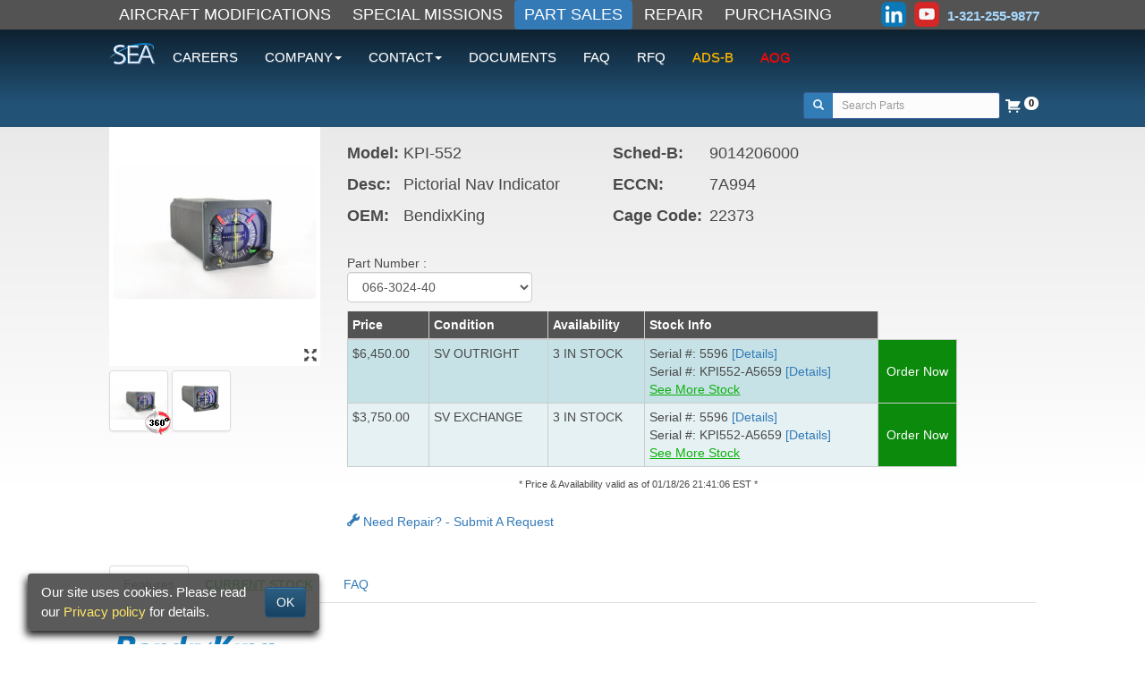

--- FILE ---
content_type: text/html; charset=UTF-8
request_url: https://www.seaerospace.com/sales/product/BendixKing/KPI-552
body_size: 12999
content:
<!doctype html>
<html lang="en">
<head>
			
		
		
		<script>
			window.ga = window.ga || function () {
				(ga.q = ga.q || []).push(arguments)
			};
			ga.l = +new Date;
			var GA_LOCAL_STORAGE_KEY = 'ga:clientId';

			if (window.localStorage) {
				ga('create', 'UA-3867127-1', {
					'storage': 'none',
					'clientId': localStorage.getItem(GA_LOCAL_STORAGE_KEY)
				});
				ga(function (tracker) {
					localStorage.setItem(GA_LOCAL_STORAGE_KEY, tracker.get('clientId'));
				});
			} else {
				ga('create', 'UA-3867127-1', 'auto');
			}

			ga('send', 'pageview');
		</script>
		<script async src='https://www.google-analytics.com/analytics.js'></script>

		
		<script async src="https://www.googletagmanager.com/gtag/js?id=G-00XJFJ7BPL"></script>
		<script>
			window.dataLayer = window.dataLayer || [];

			function gtag() {
				dataLayer.push(arguments);
			}

			gtag('js', new Date());
			gtag('config', 'G-00XJFJ7BPL');
		</script>

		
		<script type="text/javascript" src="//script.crazyegg.com/pages/scripts/0110/3424.js" async="async"></script>
	
	<meta charset="UTF-8">
	<meta name="viewport" content="width=device-width, initial-scale=1, user-scalable=0, shrink-to-fit=no">
	<meta name="format-detection" content="telephone=no">
	<meta http-equiv="X-UA-Compatible" content="IE=Edge">

	<title>
			 BendixKing KPI-552 | SEAEROSPACE.COM
	</title>

	
	<link rel="stylesheet" href="/css/bootstrap.min.css"> 
	<link rel="stylesheet" href="/css/bootstrap-theme.min.css"> 
	<link rel="stylesheet" href="/css/sea-libs.css?id=c11f03ef8a189e83aea7"> 
	<link rel="stylesheet" href="/css/sea.css?id=58086258890fcf87952b"> 

	
	<script type="text/javascript" src="/javascripts/jquery/jquery.min.js"></script>
	<script type="text/javascript" src="/javascripts/bootstrap/bootstrap.min.js"></script>
	<script type="text/javascript" src="/js/sea.js?id=dfff5c5fbfe57cce9f41"></script>

	
	<link rel="apple-touch-icon" sizes="180x180" href="/apple-touch-icon.png?v=XBzNWl5QKz">
	<link rel="icon" type="image/png" sizes="32x32" href="/favicon-32x32.png?v=XBzNWl5QKz">
	<link rel="icon" type="image/png" sizes="16x16" href="/favicon-16x16.png?v=XBzNWl5QKz">
	<link rel="manifest" href="/manifest.json?v=XBzNWl5QKz">
	<link rel="mask-icon" href="/safari-pinned-tab.svg?v=XBzNWl5QKz" color="#5bbad5">
	<link rel="shortcut icon" href="/favicon.ico?v=XBzNWl5QKz">
	<meta name="apple-mobile-web-app-title" content="Southeast Aerospace">
	<meta name="application-name" content="Southeast Aerospace">
	<meta name="theme-color" content="#317cb5">

	
	<link rel="preconnect" href="https://fonts.googleapis.com">
	<link rel="preconnect" href="https://fonts.gstatic.com" crossorigin>
	<link href="https://fonts.googleapis.com/css2?family=Great+Vibes&family=Nunito:ital,wght@0,200..1000;1,200..1000&family=Philosopher:ital,wght@0,400;0,700;1,400;1,700&family=Poppins:wght@400;700&display=swap" rel="stylesheet">

		<meta name=title content="  KPI-552 - BendixKing - Pictorial Navigation Indicator">
	<meta name=subject content="Southeast Aerospace, Inc. aircraft avionics, components, and parts">
	<meta name=description content="Detailed avionics part information page for BendixKing  KPI-552 Pictorial Navigation Indicator with price, availability, stock, inventory, features, specifications, and description.">
	<meta name=author content="Southeast Aerospace Inc">
	<meta name=language content="English">
	<meta name=abstract content="BendixKing  KPI-552 Pictorial Navigation Indicator price and availability with detailed features, specifications, and description.">
	<meta name=googlebot content="index,follow,noarchive">
	<meta name=distribution content="global worldwide">
	<meta name=copyright content="Southeast Aerospace Inc">
	<meta name="csrf-token" content="ep4nrJMVNcd3UXFXNXTqPcixFrqQFplTMuE6xZO8">

	<script src="/javascripts/jquery/plugins/jquery.reel.min.js"></script>       <!-- 360 -->
	<script src="/javascripts/jquery/plugins/slick.min.js"></script>             <!-- Carousel -->
	<script src="/javascripts/jquery/plugins/magnificpopup.min.js"></script>     <!-- Image Popup -->

	<script type="application/ld+json">
	[
		{
			"@context": "http://schema.org",
			"@type": "Product",
			"model": "KPI-552",
			"sku": "KPI-552",
			"manufacturer": "BendixKing",
			"mpn": "KPI-552",
			"name": "BendixKing KPI-552",
			"url": "https://www.seaerospace.com/sales/product/BendixKing/KPI-552",
			"description": "BendixKing KPI-552",
			"category": "Vehicles & Parts > Vehicle Parts & Accessories > Aircraft Parts & Accessories",
			"brand": {
				"@type": "Brand",
				"name": "BendixKing"
			},
			"image": "https://www.seaerospace.com/product_images/1341/507/medium/1.jpg"
						,"offers": {
				"@type": "AggregateOffer",
				"highPrice": "6450.00",
				"lowPrice": "3750.00",
				"priceCurrency": "USD",
				"offerCount": "8",
				"url": "https://www.seaerospace.com/sales/product/BendixKing/KPI-552"
			}
					}
	]
	</script>






 

	<base href="/"> 

	
	<meta property="og:type" content="website">
	<meta property="og:title" content=" BendixKing KPI-552">
			<meta property="og:image" content="https://www.seaerospace.com/product_images/1341/507/large/1.jpg">
		<meta property="og:description" content="Detailed avionics part information page for BendixKing  KPI-552 Pictorial Navigation Indicator">
	<meta property="og:url" content="https://www.seaerospace.com/sales/product/BendixKing/KPI-552">
</head>
<body>


<nav class="navbar navbar-fixed-top">

	
	<div id="other-sites-row" class="hidden-xs">
		<div class="container-fluid">
			<div class="row">
				<div class="col-sm-12 col-sm-offset-0 col-lg-10 col-lg-offset-1">
					
					<ul class="nav navbar-left nav-pills" id="other-sites-list">
						<li role="presentation"><a href="https://www.seaerospace.com/air-mods">AIRCRAFT MODIFICATIONS</a></li>
						<li role="presentation"><a href="https://www.seaerospace.com/special-missions">SPECIAL MISSIONS</a></li>
						<li role="presentation" class="active"><a href="https://www.seaerospace.com/sales">PART SALES</a></li>
						<li role="presentation"><a href="https://www.seaerospace.com/mro">REPAIR</a></li>
						<li role="presentation"><a href="https://www.seaerospace.com/purchasing">PURCHASING</a></li>
					</ul>

					
					<div class="navbar-nav navbar-right other-sites-social hidden-sm">
						
						
						<a target="_blank" href="https://www.linkedin.com/company/southeast-aerospace"><img alt="LinkedIn" src="/images/social_icons/linkedin_color.png"></a>
						<a target="_blank" href="https://www.youtube.com/user/SoutheastAerospace"><img alt="Youtube" src="/images/social_icons/youtube.png"></a>
						<span class="phone_number">1-321-255-9877</span>
					</div>
				</div>
			</div>
		</div>
	</div>

	<div class="navbar-sea">
		<div class="container-fluid">
			<div class="row">
				<div class="col-sm-12 col-sm-offset-0 col-lg-10 col-lg-offset-1">
					<div class="navbar-header">
						<a href="/" class="navbar-brand"><img src="/images/sea-logo.png" alt="SEA" class="inline"></a>

						
						<button type="button" class="navbar-toggle collapsed" data-toggle="collapse" data-target="#mainNav">
							<span class="sr-only">Toggle navigation</span>
							<span class="icon-bar"></span>
							<span class="icon-bar"></span>
							<span class="icon-bar"></span>
						</button>

						<a class="btn navbar-toggle xs_cart" href="https://www.seaerospace.com/sales/cart">RFQ <span class="cart_count badge">0</span></a>

						
													<div id="xs_sea_search_parts" class="visible-xs">
								
								<form method="POST" action="https://www.seaerospace.com/sales/search" accept-charset="UTF-8" id="search-form" class=""><input name="_token" type="hidden" value="ep4nrJMVNcd3UXFXNXTqPcixFrqQFplTMuE6xZO8">
								<div class="input-group input-group-sm">
								<span class="input-group-btn">
									<button class="btn" type="submit" id="search-icon"><span class="glyphicon glyphicon-search"></span></button>
								</span>
									<input id="search-input-xs" class="form-control" placeholder="Search" name="keyword" type="search" value="">
								</div>
								</form>
							</div>
											</div>

					
					<div id="mainNav" class="collapse navbar-collapse">
						<ul class="nav navbar-nav">
							<li><a href="https://www.seaerospace.com/careers">CAREERS</a></li>
							<li class="dropdown">
								<a href="#" class="dropdown-toggle" data-toggle="dropdown" role="button" aria-expanded="false">COMPANY<span class="caret"></span></a>
								<ul class="dropdown-menu" role="menu">
									<li><a href="https://www.seaerospace.com/about">ABOUT US</a></li>
									<li><a href="https://www.seaerospace.com/brochures">BROCHURES</a></li>
									<li><a href="/documents/brochures/SEA-Corporate-Profile.pdf">CORPORATE PROFILE</a></li>
									<li><a href="https://www.seaerospace.com/events">EVENTS</a></li>
									<li><a href="https://www.seaerospace.com/news">NEWS</a></li>
									<li><a href="https://www.seaerospace.com/videos">VIDEOS</a></li>
								</ul>
							</li>
							<li class="dropdown">
								<a href="#" class="dropdown-toggle" data-toggle="dropdown" role="button" aria-expanded="false">CONTACT<span class="caret"></span></a>
								<ul class="dropdown-menu" role="menu">
									<li><a href="https://www.seaerospace.com/contact">ADDRESS</a></li>
									<li><a href="https://www.seaerospace.com/contacts">CONTACTS</a></li>
								</ul>
							</li>
							<li><a href="https://www.seaerospace.com/documents-&amp;-forms">DOCUMENTS</a></li>
							<li><a href="https://www.seaerospace.com/faqs">FAQ</a></li>
							<li><a href="https://www.seaerospace.com/sales/cart/checkout">RFQ</a></li>
							<li><a class="adsb_nav_btn" href="https://www.seaerospace.com/adsb-stc">ADS-B</a></li>
							<li><a href="https://www.seaerospace.com/aog" class="aog_nav_btn">AOG</a></li>
						</ul>

						
													<ul class="nav navbar-nav navbar-right navbar-right-fill hidden-xs">
								<li id="part-search-li">
									
									<form method="POST" action="https://www.seaerospace.com/sales/search" accept-charset="UTF-8" id="search-form" class="small_search_form"><input name="_token" type="hidden" value="ep4nrJMVNcd3UXFXNXTqPcixFrqQFplTMuE6xZO8">
									<div class="input-group input-group-sm">
										<span class="input-group-btn">
											<button class="btn" type="submit" id="search-icon"><span class="glyphicon glyphicon-search"></span></button>
										</span>
										<input id="search-input" class="form-control" placeholder="Search Parts" name="keyword" type="search" value="">
									</div>
									</form>
								</li>
								<li>
									<span id="cart-summary" class="btn nav_less_padding">
	<a href="https://www.seaerospace.com/sales/cart">
		<i class="fi-shopping-cart vat"></i> <span class="cart_count badge">0</span>
	</a>
</span>


<div id="cart-popover" class="popover popover-default hidden-xs">
	<div class="arrow"></div>

	
	<div class="popover-title"><span class="close pull-right" data-dismiss="popover-x">&times;</span>Your RFQ</div>

	
	<div class="popover-content">
					<h3 id="empty-cart">
				Your RFQ is empty
			</h3>
		
			</div>

	
	<div class="popover-footer">
		<a href="https://www.seaerospace.com/sales/cart" class="btn btn-block btn-sm btn-success">View RFQ</a>
		<a href="https://www.seaerospace.com/sales/cart/checkout" class="btn btn-block btn-sm btn-primary">Submit RFQ</a>
	</div>
</div>

<script>
	$('#cart-summary').popoverButton({
		trigger: 'manual',
		target: '#cart-popover',
		placement: 'bottom bottom-right'
	})
		.on('mouseenter', function () {
			$('#cart-popover').popoverX('show');
			$('.popover').on('mouseleave', function () {
				$('#cart-popover').popoverX('hide');

			});
		});/*.on('mouseleave', function () {
		setTimeout(function () {
			if (!$('.popover:hover').length) {
				console.log('here');
				$('#cart-popover').popoverX('hide');
			}
		}, 300);
	});*/
</script>
								</li>
							</ul>
						
					</div>
				</div>
			</div>
		</div>
	</div>
</nav>




	
				




<div id="flex-body">
		<div id="sales-product">
		<div class="container-fluid">
			<div class="row">
				<div class="col-sm-12 col-md-10 col-md-offset-1">
					
					<div class="row">

						
						<div class="col-sm-4 col-lg-3">
							
							<div class="row">
								<div class="col-sm-12">
									<div id="displayedImageWrapper">
																					<div id="img360Wrapper">
												<img id="img360" class="img-responsive" src="product_images/1341/507/360/img01.jpg" data-images="product_images/1341/507/360/img##.jpg" data-frames="36"
												     alt="360 degree product image of KPI-552">
												<i class="fi-arrows-out enlarge_btn" data-toggle="tooltip" title="View Larger" data-container="body"></i>
											</div>
											<div id="singleImageWrapper" style="display:none;" aria-hidden="true">
												<img id="singleImage" src="/product_images/NoPhotoAvailable.jpg" class="img-responsive" alt="No image available placeholder">
												<i class="fi-arrows-out enlarge_btn" data-toggle="tooltip" title="View Larger" data-container="body" ></i>
											</div>
																			</div>

									
									<div id="large_img_gallery" class="hidden">
																					<a href="#img360_large_wrapper" class="mfp-inline">360</a>
										
																																	<a href="https://www.seaerospace.com/product_images/1341/507/large/1.jpg">PIC</a>
																														</div>

									
									
																			<div style="position: fixed; left: -2000px;">
											<div id="img360_large_wrapper">
												<img id="img360_large" class="img-responsive" src="product_images/1341/507/360/img01.jpg" data-images="product_images/1341/507/360/img##.jpg" data-frames="36" alt="360">
												<div style="position: relative;"><img src="/images/360_icon.gif" alt="360 image holder for KPI-552" style="position: absolute; right: 1px; top: -30px;"></div>
											</div>
										</div>
																	</div>
							</div>


							
															<div class="row">
									<div class="col-sm-12">
																					<div class="thumbnail_wrapper img-thumbnail">
												<img id="thumb360" src="product_images/1341/507/360/img01.jpg" data-type="360Image" alt="360 degree product image thumbnail of KPI-552" class="img-responsive">
											</div>
											<img src="/images/360_icon.gif" alt="360" style="position: absolute; left: 55px; top: 43px;">
										
																					<div class="thumbnail_wrapper img-thumbnail">
												<img src="https://www.seaerospace.com/product_images/1341/507/small/1.jpg" data-type="singleImage" data-medium-image="https://www.seaerospace.com/product_images/1341/507/medium/1.jpg" data-large-image="https://www.seaerospace.com/product_images/1341/507/large/1.jpg" alt="Thumbnail product image of KPI-552"
												     class="img-responsive">
											</div>
																			</div>

								</div>
													</div>

						
						<div class="col-sm-8" id="availabilityContainer">

							<div class="row" id="product-header">
								<div class="col-sm-6 col-lg-5">
									<header>
										
										<table>
																							<tr class="invisible">
													<th>Part #:</th>
													<td><span id="part_number"></span></td>
												</tr>
																						<tr>
												<th>Model:</th>
												<td>KPI-552</td>
											</tr>
																							<tr>
													<th>Desc:</th>
													<td>Pictorial Nav Indicator</td>
												</tr>
																						<tr>
												<th>OEM:</th>
												<td>BendixKing</td>
											</tr>
										</table>
									</header>

									
									
									
									
									
									
									
									
									
									
									
									
									<input type="hidden" value="507">
								</div>

								<div class="col-sm-6 col-lg-7">
									<table>
										
																					
											<tr class="invisible">
												<th><strong>NSN:</strong></th>
												<td><span id="nsn_number"></span></td>
											</tr>
																															<tr>
												<th><strong>Sched-B:</strong></th>
												<td>9014206000</td>
											</tr>
																															<tr class="invisible">
												<th><strong>ECCN:</strong></th>
												<td><span id="eccn"></span></td>
											</tr>
																															<tr>
												<th><strong>Cage Code:</strong></th>
												<td>22373</td>
											</tr>
																			</table>
								</div>
							</div>

							
							<div class="row">
								<div class="col-sm-12">
									<div>Part Number :</div>
								</div>
							</div>

							<div class="row">
								<div class="col-sm-5 col-lg-4">
									<select id="productSelect" class="form-control" title="Select Part">
										<option value="selectPartPrice">- Select Part Number -</option>
																					<option value="8332"  data-stock="0">066-3024-10</option>
																					<option value="8334"  data-stock="3">066-3024-40</option>
																					<option value="44813"  data-stock="0">066-3024-43</option>
																					<option value="8335"  data-stock="0">066-3024-47</option>
																			</select>
								</div>

							</div>

															<!-- Select part notice -->
								<div id="selectPartPrice" class="hidden availabilityTable-wrapper">
									<img src="images/up_arrow.png" alt="^" class="pull-left">
									<span id="selectPartPriceText">Select part number above to view pricing and availability.</span>
								</div>

																	<div id="8332" class="hidden availabilityTable-wrapper">
																															<input type="hidden" data-eccnfor="8332" value="7A994">
																				<table class="table table-striped table-bordered border-0 table-condensed availabilityTable">
											<thead>
											<tr class="hidden-xs">
												<th>Price</th>
												<th>Condition</th>
												<th>Availability</th>
												<th>Stock Info</th>
												<th></th>
											</tr>
											<tr class="visible-xs">
												<th>Price</th>
												<th>Cond.</th>
												<th>Avail.</th>
												<th>Stock Info</th>
												<th></th>
											</tr>
											</thead>

											<tbody>
																																				<tr>
																													
															<td>
																																	REQUEST
																																
																															</td>
															
															<td>
																																	OH OUTRIGHT
																																																</td>
															
																															<td>REQUEST LEAD TIME</td>
																<td></td>
																																											
																													<td class="cartForm no-padding text-center add-to-rfq pointer">
																																	<div class="relative rfq_only">
																		<div class="cssload-loader">
																			<div class="cssload-inner cssload-one"></div>
																			<div class="cssload-inner cssload-two"></div>
																			<div class="cssload-inner cssload-three"></div>
																		</div>
																		<span>Send RFQ</span>
																	</div>
																
																<form method="post">
																	<input type="hidden" name="_token" value="ep4nrJMVNcd3UXFXNXTqPcixFrqQFplTMuE6xZO8">																	<input type="hidden" name="productId" value="8332">
																	<input type="hidden" name="productName" value="066-3024-10">
																	<input type="hidden" name="priceTypeId" value="1">
																	<input type="hidden" name="conditionId" value="2">
																</form>
															</td>
																											</tr>
																									<tr>
																													
															<td>
																																	REQUEST
																																
																															</td>
															
															<td>
																																	OH EXCHANGE
																																																</td>
															
																															<td>REQUEST LEAD TIME</td>
																<td></td>
																																											
																													<td class="cartForm no-padding text-center add-to-rfq pointer">
																																	<div class="relative rfq_only">
																		<div class="cssload-loader">
																			<div class="cssload-inner cssload-one"></div>
																			<div class="cssload-inner cssload-two"></div>
																			<div class="cssload-inner cssload-three"></div>
																		</div>
																		<span>Send RFQ</span>
																	</div>
																
																<form method="post">
																	<input type="hidden" name="_token" value="ep4nrJMVNcd3UXFXNXTqPcixFrqQFplTMuE6xZO8">																	<input type="hidden" name="productId" value="8332">
																	<input type="hidden" name="productName" value="066-3024-10">
																	<input type="hidden" name="priceTypeId" value="2">
																	<input type="hidden" name="conditionId" value="2">
																</form>
															</td>
																											</tr>
																																		</tbody>
										</table>

										<div class="col-sm-6" style="margin-top:-12px;margin-left:-15px;width:100%;text-align:center">
											<span style="font-size:8pt">* Price &amp; Availability valid as of 01/18/26 21:41:06 EST *</span>
										</div>
										<br>
										<p class="h5 text-primary">
											
											<a href="https://www.seaerospace.com/mro/repair-request?part=066-3024-10"><i class="fi-wrench h4"></i> Need Repair? - Submit A Request</a>
											
										</p>
									</div>
																	<div id="8334" class="hidden availabilityTable-wrapper">
																															<input type="hidden" data-eccnfor="8334" value="7A994">
																				<table class="table table-striped table-bordered border-0 table-condensed availabilityTable">
											<thead>
											<tr class="hidden-xs">
												<th>Price</th>
												<th>Condition</th>
												<th>Availability</th>
												<th>Stock Info</th>
												<th></th>
											</tr>
											<tr class="visible-xs">
												<th>Price</th>
												<th>Cond.</th>
												<th>Avail.</th>
												<th>Stock Info</th>
												<th></th>
											</tr>
											</thead>

											<tbody>
																																				<tr>
																													
															<td>
																																	$6,450.00
																																
																															</td>
															
															<td>
																																	SV OUTRIGHT
																																																</td>
															
																														
																<td>3 IN STOCK</td>
																
																<td>
																																			<div>
																			Serial #: 5596 <a role="button" data-toggle="modal" data-target="#stock_modal">[Details]
																				<input type="hidden" name="part" value="8334">
																				<input type="hidden" name="condition" value="4">
																			</a>
																		</div>
																																			<div>
																			Serial #: KPI552-A5659 <a role="button" data-toggle="modal" data-target="#stock_modal">[Details]
																				<input type="hidden" name="part" value="8334">
																				<input type="hidden" name="condition" value="4">
																			</a>
																		</div>
																																																				<div class="pointer" style="color: #0fb00f;">
																			<span class="see_more_stock"><u>See More Stock</u></span>
																		</div>
																																	</td>
																																											
																													<td class="cartForm no-padding text-center add-to-rfq pointer">
																																	<button type="button" class="btn btn-buy-now col-xs-12 no-padding" data-term="OUTRIGHT" data-export-license="0"
																	        
																	        																	>Order Now
																	</button>
																
																<form method="post">
																	<input type="hidden" name="_token" value="ep4nrJMVNcd3UXFXNXTqPcixFrqQFplTMuE6xZO8">																	<input type="hidden" name="productId" value="8334">
																	<input type="hidden" name="productName" value="066-3024-40">
																	<input type="hidden" name="priceTypeId" value="1">
																	<input type="hidden" name="conditionId" value="4">
																</form>
															</td>
																											</tr>
																									<tr>
																													
															<td>
																																	$3,750.00
																																
																															</td>
															
															<td>
																																	SV EXCHANGE
																																																</td>
															
																														
																<td>3 IN STOCK</td>
																
																<td>
																																			<div>
																			Serial #: 5596 <a role="button" data-toggle="modal" data-target="#stock_modal">[Details]
																				<input type="hidden" name="part" value="8334">
																				<input type="hidden" name="condition" value="4">
																			</a>
																		</div>
																																			<div>
																			Serial #: KPI552-A5659 <a role="button" data-toggle="modal" data-target="#stock_modal">[Details]
																				<input type="hidden" name="part" value="8334">
																				<input type="hidden" name="condition" value="4">
																			</a>
																		</div>
																																																				<div class="pointer" style="color: #0fb00f;">
																			<span class="see_more_stock"><u>See More Stock</u></span>
																		</div>
																																	</td>
																																											
																													<td class="cartForm no-padding text-center add-to-rfq pointer">
																																	<button type="button" class="btn btn-buy-now col-xs-12 no-padding" data-term="EXCHANGE" data-export-license="0"
																	        
																	        																	>Order Now
																	</button>
																
																<form method="post">
																	<input type="hidden" name="_token" value="ep4nrJMVNcd3UXFXNXTqPcixFrqQFplTMuE6xZO8">																	<input type="hidden" name="productId" value="8334">
																	<input type="hidden" name="productName" value="066-3024-40">
																	<input type="hidden" name="priceTypeId" value="2">
																	<input type="hidden" name="conditionId" value="4">
																</form>
															</td>
																											</tr>
																																		</tbody>
										</table>

										<div class="col-sm-6" style="margin-top:-12px;margin-left:-15px;width:100%;text-align:center">
											<span style="font-size:8pt">* Price &amp; Availability valid as of 01/18/26 21:41:06 EST *</span>
										</div>
										<br>
										<p class="h5 text-primary">
											
											<a href="https://www.seaerospace.com/mro/repair-request?part=066-3024-40"><i class="fi-wrench h4"></i> Need Repair? - Submit A Request</a>
											
										</p>
									</div>
																	<div id="44813" class="hidden availabilityTable-wrapper">
																															<input type="hidden" data-eccnfor="44813" value="7A994">
																				<table class="table table-striped table-bordered border-0 table-condensed availabilityTable">
											<thead>
											<tr class="hidden-xs">
												<th>Price</th>
												<th>Condition</th>
												<th>Availability</th>
												<th>Stock Info</th>
												<th></th>
											</tr>
											<tr class="visible-xs">
												<th>Price</th>
												<th>Cond.</th>
												<th>Avail.</th>
												<th>Stock Info</th>
												<th></th>
											</tr>
											</thead>

											<tbody>
																																				<tr>
																													
															<td>
																																	REQUEST
																																
																															</td>
															
															<td>
																																	OH OUTRIGHT
																																																</td>
															
																															<td>REQUEST LEAD TIME</td>
																<td></td>
																																											
																													<td class="cartForm no-padding text-center add-to-rfq pointer">
																																	<div class="relative rfq_only">
																		<div class="cssload-loader">
																			<div class="cssload-inner cssload-one"></div>
																			<div class="cssload-inner cssload-two"></div>
																			<div class="cssload-inner cssload-three"></div>
																		</div>
																		<span>Send RFQ</span>
																	</div>
																
																<form method="post">
																	<input type="hidden" name="_token" value="ep4nrJMVNcd3UXFXNXTqPcixFrqQFplTMuE6xZO8">																	<input type="hidden" name="productId" value="44813">
																	<input type="hidden" name="productName" value="066-3024-43">
																	<input type="hidden" name="priceTypeId" value="1">
																	<input type="hidden" name="conditionId" value="2">
																</form>
															</td>
																											</tr>
																									<tr>
																													
															<td>
																																	REQUEST
																																
																															</td>
															
															<td>
																																	OH EXCHANGE
																																																</td>
															
																															<td>REQUEST LEAD TIME</td>
																<td></td>
																																											
																													<td class="cartForm no-padding text-center add-to-rfq pointer">
																																	<div class="relative rfq_only">
																		<div class="cssload-loader">
																			<div class="cssload-inner cssload-one"></div>
																			<div class="cssload-inner cssload-two"></div>
																			<div class="cssload-inner cssload-three"></div>
																		</div>
																		<span>Send RFQ</span>
																	</div>
																
																<form method="post">
																	<input type="hidden" name="_token" value="ep4nrJMVNcd3UXFXNXTqPcixFrqQFplTMuE6xZO8">																	<input type="hidden" name="productId" value="44813">
																	<input type="hidden" name="productName" value="066-3024-43">
																	<input type="hidden" name="priceTypeId" value="2">
																	<input type="hidden" name="conditionId" value="2">
																</form>
															</td>
																											</tr>
																																		</tbody>
										</table>

										<div class="col-sm-6" style="margin-top:-12px;margin-left:-15px;width:100%;text-align:center">
											<span style="font-size:8pt">* Price &amp; Availability valid as of 01/18/26 21:41:06 EST *</span>
										</div>
										<br>
										<p class="h5 text-primary">
											
											<a href="https://www.seaerospace.com/mro/repair-request?part=066-3024-43"><i class="fi-wrench h4"></i> Need Repair? - Submit A Request</a>
											
										</p>
									</div>
																	<div id="8335" class="hidden availabilityTable-wrapper">
																					
											<input type="hidden" data-nsnfor="8335" value="6610-01-391-9355">
																															<input type="hidden" data-eccnfor="8335" value="7A994">
																				<table class="table table-striped table-bordered border-0 table-condensed availabilityTable">
											<thead>
											<tr class="hidden-xs">
												<th>Price</th>
												<th>Condition</th>
												<th>Availability</th>
												<th>Stock Info</th>
												<th></th>
											</tr>
											<tr class="visible-xs">
												<th>Price</th>
												<th>Cond.</th>
												<th>Avail.</th>
												<th>Stock Info</th>
												<th></th>
											</tr>
											</thead>

											<tbody>
																																				<tr>
																													
															<td>
																																	REQUEST
																																
																															</td>
															
															<td>
																																	OH OUTRIGHT
																																																</td>
															
																															<td>REQUEST LEAD TIME</td>
																<td></td>
																																											
																													<td class="cartForm no-padding text-center add-to-rfq pointer">
																																	<div class="relative rfq_only">
																		<div class="cssload-loader">
																			<div class="cssload-inner cssload-one"></div>
																			<div class="cssload-inner cssload-two"></div>
																			<div class="cssload-inner cssload-three"></div>
																		</div>
																		<span>Send RFQ</span>
																	</div>
																
																<form method="post">
																	<input type="hidden" name="_token" value="ep4nrJMVNcd3UXFXNXTqPcixFrqQFplTMuE6xZO8">																	<input type="hidden" name="productId" value="8335">
																	<input type="hidden" name="productName" value="066-3024-47">
																	<input type="hidden" name="priceTypeId" value="1">
																	<input type="hidden" name="conditionId" value="2">
																</form>
															</td>
																											</tr>
																									<tr>
																													
															<td>
																																	REQUEST
																																
																															</td>
															
															<td>
																																	OH EXCHANGE
																																																</td>
															
																															<td>REQUEST LEAD TIME</td>
																<td></td>
																																											
																													<td class="cartForm no-padding text-center add-to-rfq pointer">
																																	<div class="relative rfq_only">
																		<div class="cssload-loader">
																			<div class="cssload-inner cssload-one"></div>
																			<div class="cssload-inner cssload-two"></div>
																			<div class="cssload-inner cssload-three"></div>
																		</div>
																		<span>Send RFQ</span>
																	</div>
																
																<form method="post">
																	<input type="hidden" name="_token" value="ep4nrJMVNcd3UXFXNXTqPcixFrqQFplTMuE6xZO8">																	<input type="hidden" name="productId" value="8335">
																	<input type="hidden" name="productName" value="066-3024-47">
																	<input type="hidden" name="priceTypeId" value="2">
																	<input type="hidden" name="conditionId" value="2">
																</form>
															</td>
																											</tr>
																																		</tbody>
										</table>

										<div class="col-sm-6" style="margin-top:-12px;margin-left:-15px;width:100%;text-align:center">
											<span style="font-size:8pt">* Price &amp; Availability valid as of 01/18/26 21:41:06 EST *</span>
										</div>
										<br>
										<p class="h5 text-primary">
											
											<a href="https://www.seaerospace.com/mro/repair-request?part=066-3024-47"><i class="fi-wrench h4"></i> Need Repair? - Submit A Request</a>
											
										</p>
									</div>
								
								
								
								<!-- Model specific promotions -->
								
								<!-- General Promotions -->
																																						</div>
					</div>
				</div>
			</div>
		</div>

		
		<div class="modal fade" tabindex="-1" role="dialog" id="exchangeAgreementModal">
			<div class="modal-dialog modal-lg" role="document">
				<div class="modal-content">
					<div class="modal-header">
						<button type="button" class="close" data-dismiss="modal" aria-label="Close"><span aria-hidden="true">&times;</span></button>
						<div class="h2 modal-title">EXCHANGE POLICY</div>
					</div>
					<div class="modal-body">
						<p>By transacting an exchange sale with Southeast Aerospace, you agree, understand, acknowledge, and accept the terms, conditions, and details indicated in this Exchange Policy.</p>
<p>
	An exchange sale is defined as a transaction of a standard exchange of a Serviceable or Overhauled certified part with a specific part number sold to a customer in exchange for the same part (i.e. part number)
	returned by the customer in an unserviceable but repairable condition. The customer returned part is referred to as the “core”. Core must be received by Southeast Aerospace within 30 days of original exchange sale transaction date.
</p>
<p>The core charge will be collected in advance and will be credited back once received by Southeast Aerospace, in accordance with the terms defined in this policy.</p>
<div class="h3 text-primary">Billing</div>
<p>
	Exchange price is based on a standard exchange. Core charge will be billed in advance and refunded when core is received, evaluated and accepted by Southeast Aerospace.
	Additional billing will only occur in rare cases where the cost needed to repair the core exceeds 75% of the Exchange price. This value is known as the “Repair
	Cap”. Additional billing will occur in the event that a core is not returned or is deemed Beyond Economical Repair (BER) or unable to be repaired. Please see additional details below.
</p>
<div class="h3 text-primary">Core Conditions</div>
<p>
	All exchange transactions are based on the return of a repairable core within 30 days of the same model and part number as supplied to the customer. A repairable core is defined as a part that is not corroded,
	excessively damaged, missing the data plate/serial number, or contains obsolete service parts that are no longer available from the original equipment manufacturer.
</p>
<p>Other specific serial number and/or core conditions may apply. Prototype/preproduction units may not be accepted as cores. Customer will be made aware of any other conditions at the time when order is placed.</p>
<div class="h3 text-primary">Core Return</div>
<p>
	All cores must be returned to Southeast Aerospace at 1399 General Aviation Drive, Melbourne, FL 32935 USA. All transportation costs for the return of the core are the responsibility of the customer. Any additional
	fees incurred by Southeast Aerospace in relation to the transportation of the core return by the customer will be assessed and collected from the customer.
</p>
<p>
	Customer exchange cores must be returned to Southeast Aerospace within 30 days. If no core is returned after 30 days, the core charge (i.e. difference between Outright & Exchange prices) will be billed to the customer.
	Cores will be evaluated for acceptance within 3-6 weeks of receipt for parts repaired in-house by Southeast Aerospace. Core acceptance for parts not repaired in-house by Southeast Aerospace is subject to outside repair evaluation turn-times.
</p>
<p>Any exceptions to the Billing, Core Conditions, and Core Return policy are subject to written approval by Southeast Aerospace.</p>
<p>If you have any questions or concerns regarding this policy, please contact a Southeast Aerospace representative.</p>
					</div>
					<div class="modal-footer">
						<button type="button" class="btn btn-default" data-dismiss="modal">Cancel</button>
						<button type="button" class="btn btn-primary" id="exchangePolicyUnderstood" data-term="exchange">I Understand</button>
					</div>
				</div>
			</div>
		</div>

		
		<div class="modal fade" tabindex="-1" role="dialog" id="exportLicenseModal">
			<div class="modal-dialog" role="document">
				<div class="modal-content">
					<div class="modal-header">
						<button type="button" class="close" data-dismiss="modal" aria-label="Close"><span aria-hidden="true">&times;</span></button>
						<div class="h2 modal-title">EXPORT LICENSE</div>
					</div>
					<div class="modal-body">
						This item may require an export license if shipped <strong>outside</strong> the USA. Do you want to proceed with the order?
					</div>
					<div class="modal-footer">
						<button type="button" class="btn btn-default" data-dismiss="modal">Cancel</button>
						<button type="button" class="btn btn-primary" id="exportLicenseUnderstood" data-export-license="export_license">I Understand</button>
					</div>
				</div>
			</div>
		</div>

		<!-- Tabs List -->
		<div class="container-fluid">
			<div class="row row-margin-top-lg">
				<div class="col-sm-12 col-md-10 col-md-offset-1">
					<ul class="nav nav-tabs" role="tablist">
						
						<li class="active"><a href="#features" data-toggle="tab" id="product-features_tab">Features</a></li>

						
						<li id="product-stock_tab"  class="hidden" >
							<a href="#stock" data-toggle="tab"><span class="product-stock_tab">CURRENT STOCK</span></a>
						</li>

						
													<li>
								<a href="#availability" id="availability-tab" data-toggle="tab" >
									All KPI-552 Availability
								</a>
							</li>
						
						
													<li><a href="#faq" data-toggle="tab">FAQ</a></li>
						
						
						
						
											</ul>
				</div>
			</div>
		</div>

		<!-- Tab Contents -->
		<div id="product-tabs">
			<div class="tab-content">
				
				<div role="tabpanel" class="tab-pane active" id="features">
	<div class="container-fluid">
		<div class="row">
			<div class="col-sm-12 col-md-10 col-md-offset-1">
				
				<div>
											<div id="prodpage_header"><img alt="" height="74" src="/images/king/kinglog.gif" width="191" /><br />
<br />
<span class="model_number">KPI-552</span></div>

<div id="prodpage_features"><span class="section_header">FEATURES</span>

<ul>
	<li>With VOR/LOC/RMI/Glideslope indication</li>
	<li>4 inch instrument presenting aircraft compass heading with respect to magnetic north, selected heading, selected course, and automatic bearing of ADF or RMI bearing read against servo driven compass card (version dependent)</li>
	<li>Versions originally produced that require course programming from remote keyboard of nav system</li>
	<li>Selected heading may be made remotely with Heading Select knob of KMC-340 mode controller when used with KFC-300 system</li>
	<li>Slaved gyro heading</li>
	<li>Internal lighting</li>
	<li>For use with ARINC Standard Compass systems</li>
	<li>Versions available with 30 Hz resolvers commonly used with KNR-630 nav receivers (see table below)</li>
	<li>Versions available with 400 Hz resolvers commonly used with KNR-634 and KNR-634 nav receivers (see table below)</li>
	<li>Versions available with digital 400 Hz resolver for use with KCU-565/KNR-665 integrated nav system (these versions do not have course selection knob)</li>
	<li>Versions available with both 30 and 400 Hz resolvers (see table below)</li>
	<li>Versions originally produced that are compatible with 3 or 4 wire or NO RMI units (see table below)</li>
	<li>Models available with black or gray bezel (see table below)</li>
	<li>Models available with 5 or 28V lighting (see table below)</li>
	<li>TSO&#39;d</li>
</ul>
</div>

<div id="prodpage_specs"><span class="section_header">SPECIFICATIONS</span>

<table border="0">
	<tbody>
		<tr>
			<td>Weight:</td>
			<td>4.8 lbs.</td>
			<td>Size:</td>
			<td>4.26&quot; x 3.81&quot; x 8.02&quot;</td>
		</tr>
		<tr>
			<td>TSO:</td>
			<td>TSO C52a</td>
			<td>Env. Categories:</td>
			<td>GAPAAAXXXXXX</td>
		</tr>
		<tr>
			<td>Power Input:</td>
			<td>28VDC with 100mA max current; 26VAC 400Hz 30VA; 5V lighting 600mA; 28V lighting 320mA</td>
			<td>Signal Inputs:</td>
			<td>Gyro stabilized magnetic heading, ADF bearing (optional), RMI bearing (optional), course deviation, To-From, glideslope deviation, NAV warning, compass warning, glideslope warning, remote heading select, course resolver excitation</td>
		</tr>
		<tr>
			<td>Signal Outputs:</td>
			<td>Heading select error, course select error, OBS course resolver, heading</td>
			<td>&nbsp;</td>
			<td>&nbsp;</td>
		</tr>
	</tbody>
</table>
</div>

<div id="prodpage_pn_chart">
<table border="0" class="blue_table">
	<tbody>
		<tr>
			<th>Part Number</th>
			<th>Pictorial Nav Indicator Description:</th>
		</tr>
		<tr>
			<td>066-3024-00</td>
			<td>30Hz resolver, 3 wire RMI, black bezel, 5V white lighting</td>
		</tr>
		<tr>
			<td>066-3024-01</td>
			<td>Digital 400Hz resolver, 4 wire RMI, black bezel, 5V white lighting</td>
		</tr>
		<tr>
			<td>066-3024-02</td>
			<td>30Hz resolver, 4 wire RMI, black bezel, 5V white lighting</td>
		</tr>
		<tr>
			<td>066-3024-03</td>
			<td>30Hz resolver, 3 wire RMI, gray bezel, 5V white lighting</td>
		</tr>
		<tr>
			<td>066-3024-04</td>
			<td>Digital 400Hz resolver, 4 wire RMI, gray bezel, 5V white lighting</td>
		</tr>
		<tr>
			<td>066-3024-05</td>
			<td>30Hz resolver, 4 wire RMI, gray bezel, 5V white lighting</td>
		</tr>
		<tr>
			<td>066-3024-08</td>
			<td>30Hz resolver, 3 wire RMI, black bezel, 28V white lighting</td>
		</tr>
		<tr>
			<td>066-3024-09</td>
			<td>Digital 400Hz resolver, 4 wire RMI, black bezel, 28V white lighting</td>
		</tr>
		<tr>
			<td>066-3024-10</td>
			<td>30Hz resolver, 4 wire RMI, black bezel, 28V white lighting</td>
		</tr>
		<tr>
			<td>066-3024-11</td>
			<td>30Hz resolver, 3 wire RMI, gray bezel, 28V white lighting</td>
		</tr>
		<tr>
			<td>066-3024-12</td>
			<td>Digital 400Hz resolver, 4 wire RMI, gray bezel, 28V white lighting</td>
		</tr>
		<tr>
			<td>066-3024-13</td>
			<td>30Hz resolver, 4 wire RMI, gray bezel, 28V white lighting</td>
		</tr>
		<tr>
			<td>066-3024-17</td>
			<td>30Hz resolver, No RMI, black bezel, 28V white lighting</td>
		</tr>
		<tr>
			<td>066-3024-18</td>
			<td>30Hz resolver, No RMI, gray bezel, 28V white lighting</td>
		</tr>
		<tr>
			<td>066-3024-19</td>
			<td>30Hz resolver, No RMI, black bezel, 5V white lighting</td>
		</tr>
		<tr>
			<td>066-3024-20</td>
			<td>30Hz resolver, No RMI, gray bezel, 5V white lighting</td>
		</tr>
		<tr>
			<td>066-3024-30</td>
			<td>30 or 400Hz resolver, 3 wire RMI, black bezel, 5V white lighting</td>
		</tr>
		<tr>
			<td>066-3024-32</td>
			<td>30 or 400Hz resolver, 4 wire RMI, black bezel, 5V white lighting</td>
		</tr>
		<tr>
			<td>066-3024-33</td>
			<td>30 or 400Hz resolver, 3 wire RMI, gray bezel, 5V white lighting</td>
		</tr>
		<tr>
			<td>066-3024-35</td>
			<td>30 or 400Hz resolver, 4 wire RMI, gray bezel, 5V white lighting</td>
		</tr>
		<tr>
			<td>066-3024-38</td>
			<td>30 or 400Hz resolver, 3 wire RMI, black bezel, 28V white lighting</td>
		</tr>
		<tr>
			<td>066-3024-40</td>
			<td>30 or 400Hz resolver, 4 wire RMI, black bezel, 28V white lighting</td>
		</tr>
		<tr>
			<td>066-3024-41</td>
			<td>30 or 400Hz resolver, 3 wire RMI, gray bezel, 28V white lighting</td>
		</tr>
		<tr>
			<td>066-3024-43</td>
			<td>30 or 400Hz resolver, 4 wire RMI,&nbsp;gray bezel, 28V white lighting</td>
		</tr>
		<tr>
			<td>066-3024-47</td>
			<td>30 or 400Hz resolver, No RMI, black bezel, 28V white lighting</td>
		</tr>
		<tr>
			<td>066-3024-48</td>
			<td>30 or 400Hz resolver, No RMI, gray bezel, 28V white lighting</td>
		</tr>
		<tr>
			<td>066-3024-49</td>
			<td>30 or 400Hz resolver, No RMI, black bezel, 5V white lighting</td>
		</tr>
		<tr>
			<td>066-3024-50</td>
			<td>30 or 400Hz resolver, No RMI, gray bezel, 5V white lighting</td>
		</tr>
	</tbody>
</table>
<br />
<br />
<span style="font-family: arial;"><strong>PLEASE NOTE:</strong></span> <span style="font-family: arial;">THE ABOVE LISTED PART NUMBERS REFLECT THE DIFFERENT UNITS ORIGINALLY AVAILABLE BY THE MANUFACTURER AND DO NOT NECESSARILY INDICATE OR REFLECT THE CURRENT AVAILBILITY OF THESE DIFFERENT UNITS BY SOUTHEAST AEROSPACE OR THE AFTERMARKET</span>

<center>&nbsp;</center>

<p>&nbsp;</p>
</div>
									</div>
			
			</div>
		</div>
	</div>
</div>
				
				<div role="tabpanel" class="tab-pane fade" id="stock">
	<div class="container-fluid">
		<div class="row">
			<div class="col-sm-12 col-md-10 col-md-offset-1">

																															
														<div class="col-sm-6 col-md-6 col-lg-4 stock-8334 hidden ">
								<div class="panel panel-default availability-card">
									<div class="panel-body">
										<table class="table table-borderless table-striped table-hover table-condensed table-responsive">
											<tbody>
											<tr>
												<th>Serial #</th>
												<td>5596</td>
											</tr>
											<tr>
												<th>Condition</th>
												<td>SV</td>
											</tr>
											<tr>
												<th>Mods</th>
												<td>-</td>
											</tr>
											<tr>
												<th>Tag Date</th>
												<td>01/21/25</td>
											</tr>
											<tr>
												<th>Shop</th>
												<td>Avionics Specialist Inc.</td>
											</tr>
											<tr>
												<th>Warranty</th>
												<td>6 Months</td>
											</tr>
											</tbody>
										</table>
									</div>
								</div>
							</div>
													
														<div class="col-sm-6 col-md-6 col-lg-4 stock-8334 hidden ">
								<div class="panel panel-default availability-card">
									<div class="panel-body">
										<table class="table table-borderless table-striped table-hover table-condensed table-responsive">
											<tbody>
											<tr>
												<th>Serial #</th>
												<td>KPI552-A5659</td>
											</tr>
											<tr>
												<th>Condition</th>
												<td>SV</td>
											</tr>
											<tr>
												<th>Mods</th>
												<td>-</td>
											</tr>
											<tr>
												<th>Tag Date</th>
												<td>01/09/25</td>
											</tr>
											<tr>
												<th>Shop</th>
												<td>Avionics Specialist Inc.</td>
											</tr>
											<tr>
												<th>Warranty</th>
												<td>6 Months</td>
											</tr>
											</tbody>
										</table>
									</div>
								</div>
							</div>
													
														<div class="col-sm-6 col-md-6 col-lg-4 stock-8334 hidden ">
								<div class="panel panel-default availability-card">
									<div class="panel-body">
										<table class="table table-borderless table-striped table-hover table-condensed table-responsive">
											<tbody>
											<tr>
												<th>Serial #</th>
												<td>5485</td>
											</tr>
											<tr>
												<th>Condition</th>
												<td>SV</td>
											</tr>
											<tr>
												<th>Mods</th>
												<td>-</td>
											</tr>
											<tr>
												<th>Tag Date</th>
												<td>11/19/24</td>
											</tr>
											<tr>
												<th>Shop</th>
												<td>Avionics Specialist Inc.</td>
											</tr>
											<tr>
												<th>Warranty</th>
												<td>6 Months</td>
											</tr>
											</tbody>
										</table>
									</div>
								</div>
							</div>
																																	
			</div>
		</div>
	</div>
</div>

				
									<div role="tabpanel" class="tab-pane" id="availability">
	<div class="container-fluid" id="part-availability-row">
		<div class="row">
			<div class="col-sm-12 col-md-10 col-md-offset-1">

				<div class="row">
																
						<div class="col-sm-6 col-md-6 col-lg-4">
							<div class="panel panel-default availability-card">
								<div class="availability-card-header" data-key="8334">
									<div>066-3024-40</div>
									<div>
										<small>- <i>Pictorial Nav Indicator</i></small>
									</div>
								</div>

								
								<div class="panel-body">
									<table class="table table-hover table-condensed table-striped table-responsive">
										<thead>
										<tr>
											<th>Price</th>
											<th>Condition</th>
											<th>Status</th>
										</tr>
										</thead>
										<tbody>
																																	<tr>
													
																											<td>
																															$6,450.00
																													</td>
														<td>
																															SV OUTRIGHT
																																												</td>
														<td>
																															<a title="View Stock" tabindex="0" role="button" data-toggle="modal" data-target="#stock_modal">
																	<span class="product-in_stock">3 IN STOCK</span>
																	<input type="hidden" name="part" value="8334">
																	<input type="hidden" name="condition" value="4">
																</a>
																													</td>
																									</tr>
																							<tr>
													
																											<td>
																															$3,750.00
																													</td>
														<td>
																															SV EXCHANGE
																																												</td>
														<td>
																															<a title="View Stock" tabindex="0" role="button" data-toggle="modal" data-target="#stock_modal">
																	<span class="product-in_stock">3 IN STOCK</span>
																	<input type="hidden" name="part" value="8334">
																	<input type="hidden" name="condition" value="4">
																</a>
																													</td>
																									</tr>
																															</tbody>
									</table>

									
									

								</div>
							</div>
						</div>

						
																	
						<div class="col-sm-6 col-md-6 col-lg-4">
							<div class="panel panel-default availability-card">
								<div class="availability-card-header" data-key="8335">
									<div>066-3024-47</div>
									<div>
										<small>- <i>HSI</i></small>
									</div>
								</div>

																	<p class="pull-right nsn-number"><strong>NSN:</strong> 6610-01-391-9355</p>
								
								<div class="panel-body">
									<table class="table table-hover table-condensed table-striped table-responsive">
										<thead>
										<tr>
											<th>Price</th>
											<th>Condition</th>
											<th>Status</th>
										</tr>
										</thead>
										<tbody>
																																	<tr>
													
																											<td>
																															REQUEST
																													</td>
														<td>
																															OH OUTRIGHT
																																												</td>
														<td>
																															 REQUEST LEAD TIME
																													</td>
																									</tr>
																							<tr>
													
																											<td>
																															REQUEST
																													</td>
														<td>
																															OH EXCHANGE
																																												</td>
														<td>
																															 REQUEST LEAD TIME
																													</td>
																									</tr>
																															</tbody>
									</table>

									
									

								</div>
							</div>
						</div>

													<div class="clearfix visible-sm-block visible-md-block"></div>
						
																	
						<div class="col-sm-6 col-md-6 col-lg-4">
							<div class="panel panel-default availability-card">
								<div class="availability-card-header" data-key="8332">
									<div>066-3024-10</div>
									<div>
										<small>- <i>Pictorial Navigation Indicator</i></small>
									</div>
								</div>

								
								<div class="panel-body">
									<table class="table table-hover table-condensed table-striped table-responsive">
										<thead>
										<tr>
											<th>Price</th>
											<th>Condition</th>
											<th>Status</th>
										</tr>
										</thead>
										<tbody>
																																	<tr>
													
																											<td>
																															REQUEST
																													</td>
														<td>
																															OH OUTRIGHT
																																												</td>
														<td>
																															 REQUEST LEAD TIME
																													</td>
																									</tr>
																							<tr>
													
																											<td>
																															REQUEST
																													</td>
														<td>
																															OH EXCHANGE
																																												</td>
														<td>
																															 REQUEST LEAD TIME
																													</td>
																									</tr>
																															</tbody>
									</table>

									
									

								</div>
							</div>
						</div>

						
													<div class="clearfix visible-lg-block"></div>
																	
						<div class="col-sm-6 col-md-6 col-lg-4">
							<div class="panel panel-default availability-card">
								<div class="availability-card-header" data-key="44813">
									<div>066-3024-43</div>
									<div>
										<small>- <i>Pictorial Nav Indicator</i></small>
									</div>
								</div>

								
								<div class="panel-body">
									<table class="table table-hover table-condensed table-striped table-responsive">
										<thead>
										<tr>
											<th>Price</th>
											<th>Condition</th>
											<th>Status</th>
										</tr>
										</thead>
										<tbody>
																																	<tr>
													
																											<td>
																															REQUEST
																													</td>
														<td>
																															OH OUTRIGHT
																																												</td>
														<td>
																															 REQUEST LEAD TIME
																													</td>
																									</tr>
																							<tr>
													
																											<td>
																															REQUEST
																													</td>
														<td>
																															OH EXCHANGE
																																												</td>
														<td>
																															 REQUEST LEAD TIME
																													</td>
																									</tr>
																															</tbody>
									</table>

									
									

								</div>
							</div>
						</div>

													<div class="clearfix visible-sm-block visible-md-block"></div>
						
															</div>
			</div>
		</div>
	</div>
</div>
				
				
									<div role="tabpanel" class="tab-pane" id="faq" itemscope itemtype="https://schema.org/FAQPage">
	<div class="container-fluid">
		<div class="row">
			<div class="col-sm-12 col-md-10 col-md-offset-1">

				<div>
											<p>Click on a question below to see the answer. If you have a question about this model that is not answered below, please contact
							<a href="mailto:questions@seaerospace.com">questions@seaerospace.com</a></p>
									</div>

				<div class="panel-group" id="accordion" role="tablist">
					
																		<div class="panel panel-default" itemscope itemprop="mainEntity" itemtype="https://schema.org/Question">
								
								<div class="panel-heading pointer" role="tab" data-toggle="collapse" data-parent="#accordion" data-target="#1004">
									<h3 class="panel-title" itemprop="name">
										Why do some parts indicate &quot;REQUEST&quot; or “RFQ” on the Southeast Aerospace website?
									</h3>
								</div>
								
								<div id="1004" class="panel-collapse collapse" role="tabpanel" itemscope itemprop="acceptedAnswer" itemtype="https://schema.org/Answer">
									<div class="panel-body" itemprop="text">
										<p><br />
In relation to NE (New) parts, many OEMs change their prices and availability without any notice to dealers or the industry. Therefore, through the REQUEST or RFQ indication, we ask that customers contact us for the most accurate price and availability.</p>

<p>In relation to SV &amp; OH parts, the used parts aftermarket in the aviation industry is not an infinite supply. It is a dynamic, constantly changing market that is significantly affected by and susceptible to highs and lows in supply and demand. Therefore, although we attempt to, at times, we are unable to predict the exact moment when an item may be available. Once again, through the REQUEST or RFQ indication on our website, we ask that customers contact us for the most current and accurate price and availability.</p>
									</div>
								</div>
							</div>
													<div class="panel panel-default" itemscope itemprop="mainEntity" itemtype="https://schema.org/Question">
								
								<div class="panel-heading pointer" role="tab" data-toggle="collapse" data-parent="#accordion" data-target="#228">
									<h3 class="panel-title" itemprop="name">
										What is the difference between Honeywell (Bendix/King) part numbers with 9 digits vs. 12 digits?
									</h3>
								</div>
								
								<div id="228" class="panel-collapse collapse" role="tabpanel" itemscope itemprop="acceptedAnswer" itemtype="https://schema.org/Answer">
									<div class="panel-body" itemprop="text">
										None, they represent the same unit. Original King Radio part numbers were 9 digits. For example, 066-3056-01. During the Bendix and King merger (i.e. Bendix/King), a new part numbering system was created that converted these 9 digit part numbers to 12 digits. Therefore, 066-3056-01 became 066-03056-0001. Despite this numbering change, units that were originally from the King Radio design still have the 9 digit part number format on the unit dataplate. The 12 digit format for King units appears to be used for catalog and internal Honeywell purposes only. Therefore, any unit that has a zero in its third to last number (i.e. XXX-XXXX-X0XX) has a 9 digit part number (i.e. XXX-XXXX-XXX) on its dataplate / ID Plate.
									</div>
								</div>
							</div>
													<div class="panel panel-default" itemscope itemprop="mainEntity" itemtype="https://schema.org/Question">
								
								<div class="panel-heading pointer" role="tab" data-toggle="collapse" data-parent="#accordion" data-target="#308">
									<h3 class="panel-title" itemprop="name">
										Why did Bendix/King change their part numbers from a 9 digit to a 12 digit format?
									</h3>
								</div>
								
								<div id="308" class="panel-collapse collapse" role="tabpanel" itemscope itemprop="acceptedAnswer" itemtype="https://schema.org/Answer">
									<div class="panel-body" itemprop="text">
										In January 1989 Bendix/King changed from a nine digit to a twelve digit part numbering system.  The new, larger 12 digit numbers allowed for the inclusion of software version into the last two digits of the part number for certain units in which software changed frequently such as EFIS and TCAS processors.  Therefore, the two digits immediately preceding the software version indicate the hardware version of the unit.  
<br/><br/>
Different software versions imply different operational features and/or interface capabilities and software modifications imply software repairs (bug fixes) to insure proper operation of these features and interfaces. Software version upgrades frequently require hardware modifications to the unit.  Such hardware modifications accompanying software version upgrades do not necessarily change the hardware version of the unit.
									</div>
								</div>
							</div>
													<div class="panel panel-default" itemscope itemprop="mainEntity" itemtype="https://schema.org/Question">
								
								<div class="panel-heading pointer" role="tab" data-toggle="collapse" data-parent="#accordion" data-target="#645">
									<h3 class="panel-title" itemprop="name">
										What is the age of the original King Gold Crown avionics line?
									</h3>
								</div>
								
								<div id="645" class="panel-collapse collapse" role="tabpanel" itemscope itemprop="acceptedAnswer" itemtype="https://schema.org/Answer">
									<div class="panel-body" itemprop="text">
										Most of the King (now Honeywell) Gold Crown components were originally manufactured in the early to mid 1970s.  King then Bendix/King now Honeywell discontinued production these components many years ago replacing them with the Bendix/King Gold Crown III product line.
<br/><br/>
Most of the original Gold Crown products incorporate 1960s and 70s analog technology.  As a result, most service parts needed to maintain and repair original King Gold Crown components are no longer available.  Therefore, you will experience limited to no warranty available and unreliability for all of the original Gold Crown units.
<br/><br/>
Southeast Aerospace offers many affordable, upgradeable options for aircraft with original Gold Crown avionics.  As avionics integration specialists and premier Honeywell Bendix/King dealer, Southeast Aerospace is experienced and knowledgeable on all Gold Crown generations.
<br/><br/>
If you are interested in upgrading any of your original Collins Gold Crown systems, then please contact us for the most reasonable, optimal choice available.

									</div>
								</div>
							</div>
													<div class="panel panel-default" itemscope itemprop="mainEntity" itemtype="https://schema.org/Question">
								
								<div class="panel-heading pointer" role="tab" data-toggle="collapse" data-parent="#accordion" data-target="#668">
									<h3 class="panel-title" itemprop="name">
										If my KPI indicator does not have a course knob, can I still use it with a modern NAV system?
									</h3>
								</div>
								
								<div id="668" class="panel-collapse collapse" role="tabpanel" itemscope itemprop="acceptedAnswer" itemtype="https://schema.org/Answer">
									<div class="panel-body" itemprop="text">
										<p>No, a KPI without course knob (Digital 400 Hz Resolver version) is not compatible with modern NAV systems.<br />
&nbsp;</p>

<div style="text-align: center;"><img alt="" src="/images/faq/knr665_faqpic.jpg" /> <img alt="" src="/images/faq/KPI-552_faqpic.jpg" /></div>

<p><br />
If you are currently using a KPI version without a course knob, in combination with a controller, you must upgrade your KPI. A KPI with a course knob is required to utilize a newer NAV system, such as the <a class="faqlink" href="/sales/search/GNS%20GTN">GNS or GTN</a> series displays.<br />
<br />
You can find which KPI models have course knobs listed in the part number charts on SEA&#39;s <a class="faqlink" href="/sales/search/kpi">KPI product pages</a>.</p>
									</div>
								</div>
							</div>
											
					 
																																																	
					
									</div>

			</div>
		</div>
	</div>
</div>
				
				
				
				
							</div>
		</div>

		
		<div id="stock_modal" class="modal modal-center fade" tabindex="-1" role="dialog">
			<div class="modal-dialog">
				<div class="modal-content">
					<button type="button" class="close padded-close" data-dismiss="modal" aria-label="Close"><span aria-hidden="true">&times;</span></button>

					<img id="stock_loading_img" src="/images/loading.gif" alt="please wait" class="center-block">

					<div id="stock_model_ajax"></div>

					<div class="modal-footer">
						<button type="button" class="btn btn-primary center-block" data-dismiss="modal">Close</button>
					</div>
				</div>
			</div>
		</div>
	</div>
</div>


<footer>
	<div class="container-fluid">
		<div class="row">
			<div class="col-sm-12 col-sm-offset-0 col-lg-10 col-lg-offset-1">
				
				<nav class="navbar navbar-default" style="text-align:center;background:transparent;border:none;outline:none;box-shadow: none !important;margin-top:25px">
					<ul class="nav navbar-nav navbar-right" style="font-weight:bold;">
						<li><a href="/">HOME</a></li>
						<li><a href="/about">COMPANY</a>
						<li><a href="/air-mods">AIRCRAFT <span class="hidden-sm">MODIFICATIONS</span><span class="visible-sm-inline">MODS</span></a>
						<li><a href="https://www.seaerospace.com/special-missions">SPECIAL MISSIONS</a>
						<li><a href="/sales">PART SALES</a>
						<li><a href="/mro">REPAIR</a>
						<li><a href="/contact">CONTACT</a>
						<li><a href="/careers">CAREERS</a>
						
					</ul>

					
					<div class="navbar-header text-center">
						<div class="navbar-brand">
							<a target="_blank" href="https://www.linkedin.com/company/southeast-aerospace"><img alt="LinkedIn" src="/images/social_icons/linkedin_color.png"/></a>
							
							
							<a target="_blank" href="http://www.youtube.com/user/SoutheastAerospace"><img alt="Youtube" src="/images/social_icons/youtube.png"/></a>
						</div>
					</div>
				</nav>

				<div class="text-center small">
					<p>
						<a href="/contact">
							1399 GENERAL AVIATION DRIVE
							● MELBOURNE INTL. AIRPORT
							● MELBOURNE, FLORIDA 32935 USA</a>
						<br class="visible-sm-block">
						<span class="text-danger"><span class="hidden-sm">●</span> TEL: <a href="tel:321-255-9877" class="text-danger">321-255-9877</a> ● FAX: 321-255-9608</span>
						<br>
						<a href="/documents/SEA_FAA_Air_Agency_Certificate_Op_Specs.pdf">FAA CRS# S66R266N</a>
						● <a href="/documents/easa.pdf">EASA# 145.5352</a>
						● <a href="/documents/AS9100D_ISO9001.pdf">AS9100D and ISO 9001:2015 Certified</a>
						● DDTC Registered Dept. of State
					</p>

					<p>
						Copyright © 2016 - 2026 Southeast Aerospace, Inc.
						<br>
						<a target="_blank" href="/privacy">Privacy Policy</a>
						| <a href="https://www.seaerospace.com/documents/SEA_Return_Policy.pdf">Return Policy</a>
						| <a href="https://www.seaerospace.com/fraud-alert">Fraud Alert</a>
						<br><br>
						We Proudly Accept All Major Credit Cards<br>
						<img alt="We accept all major credit cards" src="/images/credit-cards-mini.png"/>
					</p>
				</div>
			</div>
		</div>
	</div>

			<div id="cookie_disclaimer">
			<div class="row flex-row flex-h-center">
				<div class="col-sm-10">
					<span>
						Our site uses cookies. Please read our <a href="https://www.seaerospace.com/privacy">Privacy policy</a> for details.
					</span>
				</div>
				<div class="col-sm-2">
					<button id="cookie_accept" class="btn btn-primary pull-right">OK</button>
				</div>
			</div>
		</div>
	</footer>
</body>
</html>
